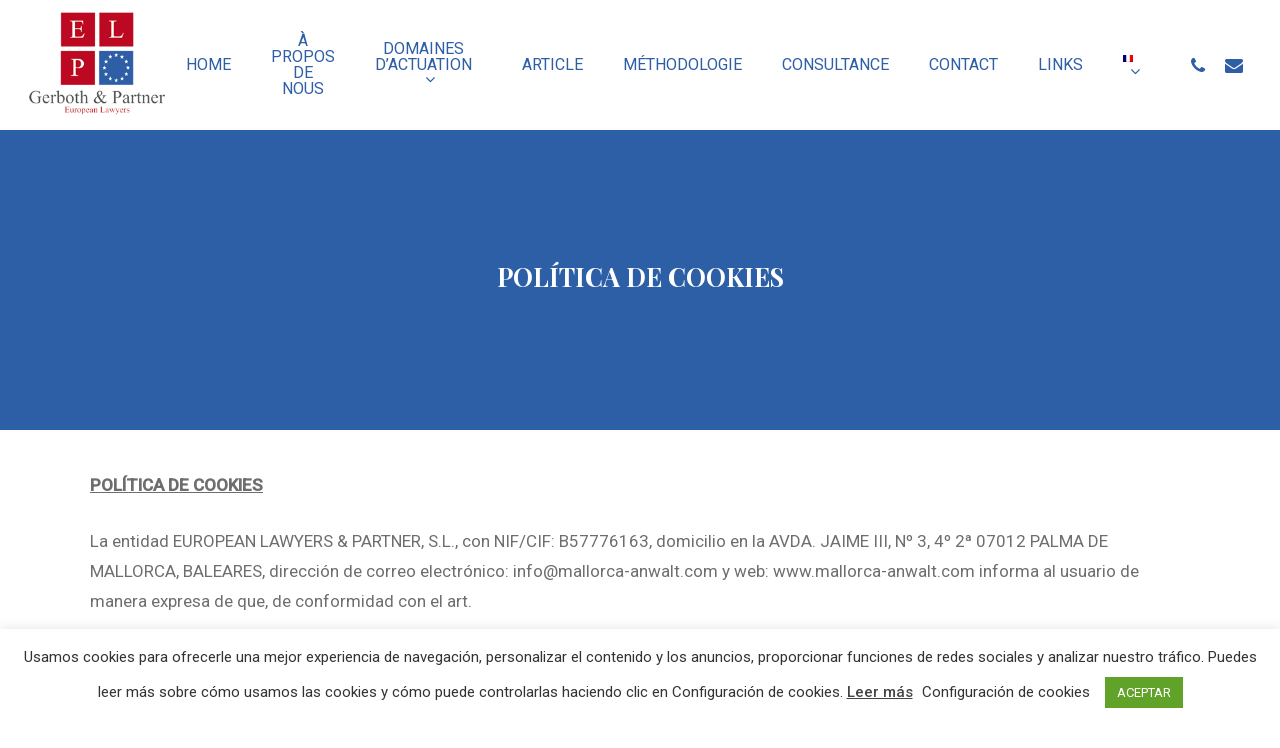

--- FILE ---
content_type: text/html; charset=UTF-8
request_url: https://mallorca-anwalt.com/fr/politica-de-cookies/
body_size: 64438
content:
<!doctype html><html lang="fr-FR" class="no-js"><head><meta charset="UTF-8"><meta name="viewport" content="width=device-width, initial-scale=1, maximum-scale=1, user-scalable=0" /><meta name='robots' content='index, follow, max-image-preview:large, max-snippet:-1, max-video-preview:-1' /><script data-cfasync="false" id="ao_optimized_gfonts_config">WebFontConfig={google:{families:["Open Sans:300,400,600,700:latin,latin-ext","Heebo:400","Roboto:400,400italic,500","Playfair Display:700,600,400","Cabin:700,400,500"] },classes:false, events:false, timeout:1500};</script><link rel="alternate" hreflang="en" href="https://mallorca-anwalt.com/en/politica-de-cookies/" /><link rel="alternate" hreflang="es" href="https://mallorca-anwalt.com/politica-de-cookies/" /><link rel="alternate" hreflang="fr" href="https://mallorca-anwalt.com/fr/politica-de-cookies/" /><link rel="alternate" hreflang="de" href="https://mallorca-anwalt.com/de/politica-de-cookies/" /><link rel="alternate" hreflang="ru" href="https://mallorca-anwalt.com/ru/politica-de-cookies/" /><link rel="alternate" hreflang="x-default" href="https://mallorca-anwalt.com/politica-de-cookies/" /><link media="all" href="https://mallorca-anwalt.com/wp-content/cache/autoptimize/css/autoptimize_bc6a1fb5646a4dd87f7c27eb3fdb05e6.css" rel="stylesheet"><title>Política de Cookies - Mallorca Anwalt</title><link rel="canonical" href="https://mallorca-anwalt.com/fr/politica-de-cookies/" /><meta property="og:locale" content="fr_FR" /><meta property="og:type" content="article" /><meta property="og:title" content="Política de Cookies - Mallorca Anwalt" /><meta property="og:description" content="POLÍTICA DE COOKIES La entidad EUROPEAN LAWYERS &amp; PARTNER, S.L., con NIF/CIF: B57776163, domicilio en la AVDA. JAIME III, Nº 3, 4º 2ª 07012 PALMA DE MALLORCA, BALEARES, dirección de..." /><meta property="og:url" content="https://mallorca-anwalt.com/fr/politica-de-cookies/" /><meta property="og:site_name" content="Mallorca Anwalt" /><meta property="article:modified_time" content="2022-03-16T12:36:51+00:00" /><meta name="twitter:card" content="summary_large_image" /><meta name="twitter:label1" content="Durée de lecture estimée" /><meta name="twitter:data1" content="7 minutes" /> <script type="application/ld+json" class="yoast-schema-graph">{"@context":"https://schema.org","@graph":[{"@type":"WebSite","@id":"https://mallorca-anwalt.com/#website","url":"https://mallorca-anwalt.com/","name":"Mallorca Anwalt","description":"Rechtsanwalt Mallorca &amp; Ibiza , Gerboth &amp; Partner","potentialAction":[{"@type":"SearchAction","target":{"@type":"EntryPoint","urlTemplate":"https://mallorca-anwalt.com/?s={search_term_string}"},"query-input":"required name=search_term_string"}],"inLanguage":"fr-FR"},{"@type":"WebPage","@id":"https://mallorca-anwalt.com/fr/politica-de-cookies/","url":"https://mallorca-anwalt.com/fr/politica-de-cookies/","name":"Política de Cookies - Mallorca Anwalt","isPartOf":{"@id":"https://mallorca-anwalt.com/#website"},"datePublished":"2020-06-26T08:53:43+00:00","dateModified":"2022-03-16T12:36:51+00:00","breadcrumb":{"@id":"https://mallorca-anwalt.com/fr/politica-de-cookies/#breadcrumb"},"inLanguage":"fr-FR","potentialAction":[{"@type":"ReadAction","target":["https://mallorca-anwalt.com/fr/politica-de-cookies/"]}]},{"@type":"BreadcrumbList","@id":"https://mallorca-anwalt.com/fr/politica-de-cookies/#breadcrumb","itemListElement":[{"@type":"ListItem","position":1,"name":"Portada","item":"https://mallorca-anwalt.com/fr/"},{"@type":"ListItem","position":2,"name":"Política de Cookies"}]}]}</script> <link rel='dns-prefetch' href='//s.w.org' /><link href='https://fonts.gstatic.com' crossorigin='anonymous' rel='preconnect' /><link href='https://ajax.googleapis.com' rel='preconnect' /><link href='https://fonts.googleapis.com' rel='preconnect' /><link rel="alternate" type="application/rss+xml" title="Mallorca Anwalt &raquo; Flux" href="https://mallorca-anwalt.com/fr/feed/" /><link rel="alternate" type="application/rss+xml" title="Mallorca Anwalt &raquo; Flux des commentaires" href="https://mallorca-anwalt.com/fr/comments/feed/" /> <script type="text/javascript">window._wpemojiSettings = {"baseUrl":"https:\/\/s.w.org\/images\/core\/emoji\/13.1.0\/72x72\/","ext":".png","svgUrl":"https:\/\/s.w.org\/images\/core\/emoji\/13.1.0\/svg\/","svgExt":".svg","source":{"concatemoji":"https:\/\/mallorca-anwalt.com\/wp-includes\/js\/wp-emoji-release.min.js?ver=5.8.12"}};
			!function(e,a,t){var n,r,o,i=a.createElement("canvas"),p=i.getContext&&i.getContext("2d");function s(e,t){var a=String.fromCharCode;p.clearRect(0,0,i.width,i.height),p.fillText(a.apply(this,e),0,0);e=i.toDataURL();return p.clearRect(0,0,i.width,i.height),p.fillText(a.apply(this,t),0,0),e===i.toDataURL()}function c(e){var t=a.createElement("script");t.src=e,t.defer=t.type="text/javascript",a.getElementsByTagName("head")[0].appendChild(t)}for(o=Array("flag","emoji"),t.supports={everything:!0,everythingExceptFlag:!0},r=0;r<o.length;r++)t.supports[o[r]]=function(e){if(!p||!p.fillText)return!1;switch(p.textBaseline="top",p.font="600 32px Arial",e){case"flag":return s([127987,65039,8205,9895,65039],[127987,65039,8203,9895,65039])?!1:!s([55356,56826,55356,56819],[55356,56826,8203,55356,56819])&&!s([55356,57332,56128,56423,56128,56418,56128,56421,56128,56430,56128,56423,56128,56447],[55356,57332,8203,56128,56423,8203,56128,56418,8203,56128,56421,8203,56128,56430,8203,56128,56423,8203,56128,56447]);case"emoji":return!s([10084,65039,8205,55357,56613],[10084,65039,8203,55357,56613])}return!1}(o[r]),t.supports.everything=t.supports.everything&&t.supports[o[r]],"flag"!==o[r]&&(t.supports.everythingExceptFlag=t.supports.everythingExceptFlag&&t.supports[o[r]]);t.supports.everythingExceptFlag=t.supports.everythingExceptFlag&&!t.supports.flag,t.DOMReady=!1,t.readyCallback=function(){t.DOMReady=!0},t.supports.everything||(n=function(){t.readyCallback()},a.addEventListener?(a.addEventListener("DOMContentLoaded",n,!1),e.addEventListener("load",n,!1)):(e.attachEvent("onload",n),a.attachEvent("onreadystatechange",function(){"complete"===a.readyState&&t.readyCallback()})),(n=t.source||{}).concatemoji?c(n.concatemoji):n.wpemoji&&n.twemoji&&(c(n.twemoji),c(n.wpemoji)))}(window,document,window._wpemojiSettings);</script> <style type="text/css">img.wp-smiley,
img.emoji {
	display: inline !important;
	border: none !important;
	box-shadow: none !important;
	height: 1em !important;
	width: 1em !important;
	margin: 0 .07em !important;
	vertical-align: -0.1em !important;
	background: none !important;
	padding: 0 !important;
}</style><style id='salient-social-inline-css' type='text/css'>.sharing-default-minimal .nectar-love.loved,
  body .nectar-social[data-color-override="override"].fixed > a:before, 
  body .nectar-social[data-color-override="override"].fixed .nectar-social-inner a,
  .sharing-default-minimal .nectar-social[data-color-override="override"] .nectar-social-inner a:hover {
    background-color: #bc0823;
  }
  .nectar-social.hover .nectar-love.loved,
  .nectar-social.hover > .nectar-love-button a:hover,
  .nectar-social[data-color-override="override"].hover > div a:hover,
  #single-below-header .nectar-social[data-color-override="override"].hover > div a:hover,
  .nectar-social[data-color-override="override"].hover .share-btn:hover,
  .sharing-default-minimal .nectar-social[data-color-override="override"] .nectar-social-inner a {
    border-color: #bc0823;
  }
  #single-below-header .nectar-social.hover .nectar-love.loved i,
  #single-below-header .nectar-social.hover[data-color-override="override"] a:hover,
  #single-below-header .nectar-social.hover[data-color-override="override"] a:hover i,
  #single-below-header .nectar-social.hover .nectar-love-button a:hover i,
  .nectar-love:hover i,
  .hover .nectar-love:hover .total_loves,
  .nectar-love.loved i,
  .nectar-social.hover .nectar-love.loved .total_loves,
  .nectar-social.hover .share-btn:hover, 
  .nectar-social[data-color-override="override"].hover .nectar-social-inner a:hover,
  .nectar-social[data-color-override="override"].hover > div:hover span,
  .sharing-default-minimal .nectar-social[data-color-override="override"] .nectar-social-inner a:not(:hover) i,
  .sharing-default-minimal .nectar-social[data-color-override="override"] .nectar-social-inner a:not(:hover) {
    color: #bc0823;
  }</style><style id='salient-wp-menu-dynamic-fallback-inline-css' type='text/css'>#header-outer .nectar-ext-menu-item .image-layer-outer,#header-outer .nectar-ext-menu-item .image-layer,#header-outer .nectar-ext-menu-item .color-overlay,#slide-out-widget-area .nectar-ext-menu-item .image-layer-outer,#slide-out-widget-area .nectar-ext-menu-item .color-overlay,#slide-out-widget-area .nectar-ext-menu-item .image-layer{position:absolute;top:0;left:0;width:100%;height:100%;overflow:hidden;}.nectar-ext-menu-item .inner-content{position:relative;z-index:10;width:100%;}.nectar-ext-menu-item .image-layer{background-size:cover;background-position:center;transition:opacity 0.25s ease 0.1s;}#header-outer nav .nectar-ext-menu-item .image-layer:not(.loaded){background-image:none!important;}#header-outer nav .nectar-ext-menu-item .image-layer{opacity:0;}#header-outer nav .nectar-ext-menu-item .image-layer.loaded{opacity:1;}.nectar-ext-menu-item span[class*="inherit-h"] + .menu-item-desc{margin-top:0.4rem;}#mobile-menu .nectar-ext-menu-item .title,#slide-out-widget-area .nectar-ext-menu-item .title,.nectar-ext-menu-item .menu-title-text,.nectar-ext-menu-item .menu-item-desc{position:relative;}.nectar-ext-menu-item .menu-item-desc{display:block;line-height:1.4em;}body #slide-out-widget-area .nectar-ext-menu-item .menu-item-desc{line-height:1.4em;}#mobile-menu .nectar-ext-menu-item .title,#slide-out-widget-area .nectar-ext-menu-item:not(.style-img-above-text) .title,.nectar-ext-menu-item:not(.style-img-above-text) .menu-title-text,.nectar-ext-menu-item:not(.style-img-above-text) .menu-item-desc,.nectar-ext-menu-item:not(.style-img-above-text) i:before{color:#fff;}#mobile-menu .nectar-ext-menu-item.style-img-above-text .title{color:inherit;}.sf-menu li ul li a .nectar-ext-menu-item .menu-title-text:after{display:none;}.menu-item .widget-area-active[data-margin="default"] > div:not(:last-child){margin-bottom:20px;}.nectar-ext-menu-item .color-overlay{transition:opacity 0.5s cubic-bezier(.15,.75,.5,1);}.nectar-ext-menu-item:hover .hover-zoom-in-slow .image-layer{transform:scale(1.15);transition:transform 4s cubic-bezier(0.1,0.2,.7,1);}.nectar-ext-menu-item:hover .hover-zoom-in-slow .color-overlay{transition:opacity 1.5s cubic-bezier(.15,.75,.5,1);}.nectar-ext-menu-item .hover-zoom-in-slow .image-layer{transition:transform 0.5s cubic-bezier(.15,.75,.5,1);}.nectar-ext-menu-item .hover-zoom-in-slow .color-overlay{transition:opacity 0.5s cubic-bezier(.15,.75,.5,1);}.nectar-ext-menu-item:hover .hover-zoom-in .image-layer{transform:scale(1.12);}.nectar-ext-menu-item .hover-zoom-in .image-layer{transition:transform 0.5s cubic-bezier(.15,.75,.5,1);}.nectar-ext-menu-item{display:flex;text-align:left;}#slide-out-widget-area .nectar-ext-menu-item .title,#slide-out-widget-area .nectar-ext-menu-item .menu-item-desc,#slide-out-widget-area .nectar-ext-menu-item .menu-title-text,#mobile-menu .nectar-ext-menu-item .title,#mobile-menu .nectar-ext-menu-item .menu-item-desc,#mobile-menu .nectar-ext-menu-item .menu-title-text{color:inherit!important;}#slide-out-widget-area .nectar-ext-menu-item,#mobile-menu .nectar-ext-menu-item{display:block;}#slide-out-widget-area.fullscreen-alt .nectar-ext-menu-item,#slide-out-widget-area.fullscreen .nectar-ext-menu-item{text-align:center;}#header-outer .nectar-ext-menu-item.style-img-above-text .image-layer-outer,#slide-out-widget-area .nectar-ext-menu-item.style-img-above-text .image-layer-outer{position:relative;}#header-outer .nectar-ext-menu-item.style-img-above-text,#slide-out-widget-area .nectar-ext-menu-item.style-img-above-text{flex-direction:column;}</style><style id='dynamic-css-inline-css' type='text/css'>#page-header-bg h1,#page-header-bg .subheader,.nectar-box-roll .overlaid-content h1,.nectar-box-roll .overlaid-content .subheader,#page-header-bg #portfolio-nav a i,body .section-title #portfolio-nav a:hover i,.page-header-no-bg h1,.page-header-no-bg span,#page-header-bg #portfolio-nav a i,#page-header-bg span,#page-header-bg #single-below-header a:hover,#page-header-bg #single-below-header a:focus,#page-header-bg.fullscreen-header .author-section a{color:#ffffff!important;}body #page-header-bg .pinterest-share i,body #page-header-bg .facebook-share i,body #page-header-bg .linkedin-share i,body #page-header-bg .twitter-share i,body #page-header-bg .google-plus-share i,body #page-header-bg .icon-salient-heart,body #page-header-bg .icon-salient-heart-2{color:#ffffff;}#page-header-bg[data-post-hs="default_minimal"] .inner-wrap > a:not(:hover){color:#ffffff;border-color:rgba(255,255,255,0.4);}.single #page-header-bg #single-below-header > span{border-color:rgba(255,255,255,0.4);}body .section-title #portfolio-nav a:hover i{opacity:0.75;}.single #page-header-bg .blog-title #single-meta .nectar-social.hover > div a,.single #page-header-bg .blog-title #single-meta > div a,.single #page-header-bg .blog-title #single-meta ul .n-shortcode a,#page-header-bg .blog-title #single-meta .nectar-social.hover .share-btn{border-color:rgba(255,255,255,0.4);}.single #page-header-bg .blog-title #single-meta .nectar-social.hover > div a:hover,#page-header-bg .blog-title #single-meta .nectar-social.hover .share-btn:hover,.single #page-header-bg .blog-title #single-meta div > a:hover,.single #page-header-bg .blog-title #single-meta ul .n-shortcode a:hover,.single #page-header-bg .blog-title #single-meta ul li:not(.meta-share-count):hover > a{border-color:rgba(255,255,255,1);}.single #page-header-bg #single-meta div span,.single #page-header-bg #single-meta > div a,.single #page-header-bg #single-meta > div i{color:#ffffff!important;}.single #page-header-bg #single-meta ul .meta-share-count .nectar-social a i{color:rgba(255,255,255,0.7)!important;}.single #page-header-bg #single-meta ul .meta-share-count .nectar-social a:hover i{color:rgba(255,255,255,1)!important;}@media only screen and (min-width:1000px){body #ajax-content-wrap.no-scroll{min-height:calc(100vh - 130px);height:calc(100vh - 130px)!important;}}@media only screen and (min-width:1000px){#page-header-wrap.fullscreen-header,#page-header-wrap.fullscreen-header #page-header-bg,html:not(.nectar-box-roll-loaded) .nectar-box-roll > #page-header-bg.fullscreen-header,.nectar_fullscreen_zoom_recent_projects,#nectar_fullscreen_rows:not(.afterLoaded) > div{height:calc(100vh - 129px);}.wpb_row.vc_row-o-full-height.top-level,.wpb_row.vc_row-o-full-height.top-level > .col.span_12{min-height:calc(100vh - 129px);}html:not(.nectar-box-roll-loaded) .nectar-box-roll > #page-header-bg.fullscreen-header{top:130px;}.nectar-slider-wrap[data-fullscreen="true"]:not(.loaded),.nectar-slider-wrap[data-fullscreen="true"]:not(.loaded) .swiper-container{height:calc(100vh - 128px)!important;}.admin-bar .nectar-slider-wrap[data-fullscreen="true"]:not(.loaded),.admin-bar .nectar-slider-wrap[data-fullscreen="true"]:not(.loaded) .swiper-container{height:calc(100vh - 128px - 32px)!important;}}.screen-reader-text,.nectar-skip-to-content:not(:focus){border:0;clip:rect(1px,1px,1px,1px);clip-path:inset(50%);height:1px;margin:-1px;overflow:hidden;padding:0;position:absolute!important;width:1px;word-wrap:normal!important;}
.col.span_12.testimonial_slider.disable-height-animation {
    margin: 0;
}
.work-info-bg
{display:none !important
}</style> <script type='text/javascript' src='https://mallorca-anwalt.com/wp-includes/js/jquery/jquery.min.js?ver=3.6.0' id='jquery-core-js'></script> <script type='text/javascript' id='cookie-law-info-js-extra'>var Cli_Data = {"nn_cookie_ids":[],"cookielist":[],"non_necessary_cookies":[],"ccpaEnabled":"","ccpaRegionBased":"","ccpaBarEnabled":"","strictlyEnabled":["necessary","obligatoire"],"ccpaType":"gdpr","js_blocking":"1","custom_integration":"","triggerDomRefresh":"","secure_cookies":""};
var cli_cookiebar_settings = {"animate_speed_hide":"500","animate_speed_show":"500","background":"#FFF","border":"#b1a6a6c2","border_on":"","button_1_button_colour":"#61a229","button_1_button_hover":"#4e8221","button_1_link_colour":"#fff","button_1_as_button":"1","button_1_new_win":"","button_2_button_colour":"#333","button_2_button_hover":"#292929","button_2_link_colour":"#444","button_2_as_button":"","button_2_hidebar":"","button_3_button_colour":"#3566bb","button_3_button_hover":"#2a5296","button_3_link_colour":"#fff","button_3_as_button":"1","button_3_new_win":"","button_4_button_colour":"#000","button_4_button_hover":"#000000","button_4_link_colour":"#333333","button_4_as_button":"","button_7_button_colour":"#61a229","button_7_button_hover":"#4e8221","button_7_link_colour":"#fff","button_7_as_button":"1","button_7_new_win":"","font_family":"inherit","header_fix":"","notify_animate_hide":"1","notify_animate_show":"","notify_div_id":"#cookie-law-info-bar","notify_position_horizontal":"right","notify_position_vertical":"bottom","scroll_close":"","scroll_close_reload":"","accept_close_reload":"","reject_close_reload":"","showagain_tab":"","showagain_background":"#fff","showagain_border":"#000","showagain_div_id":"#cookie-law-info-again","showagain_x_position":"100px","text":"#333333","show_once_yn":"","show_once":"10000","logging_on":"","as_popup":"","popup_overlay":"1","bar_heading_text":"","cookie_bar_as":"banner","popup_showagain_position":"bottom-right","widget_position":"left"};
var log_object = {"ajax_url":"https:\/\/mallorca-anwalt.com\/wp-admin\/admin-ajax.php"};</script> <link rel="https://api.w.org/" href="https://mallorca-anwalt.com/fr/wp-json/" /><link rel="alternate" type="application/json" href="https://mallorca-anwalt.com/fr/wp-json/wp/v2/pages/971" /><link rel="EditURI" type="application/rsd+xml" title="RSD" href="https://mallorca-anwalt.com/xmlrpc.php?rsd" /><link rel="wlwmanifest" type="application/wlwmanifest+xml" href="https://mallorca-anwalt.com/wp-includes/wlwmanifest.xml" /><meta name="generator" content="WordPress 5.8.12" /><link rel='shortlink' href='https://mallorca-anwalt.com/fr/?p=971' /><link rel="alternate" type="application/json+oembed" href="https://mallorca-anwalt.com/fr/wp-json/oembed/1.0/embed?url=https%3A%2F%2Fmallorca-anwalt.com%2Ffr%2Fpolitica-de-cookies%2F" /><link rel="alternate" type="text/xml+oembed" href="https://mallorca-anwalt.com/fr/wp-json/oembed/1.0/embed?url=https%3A%2F%2Fmallorca-anwalt.com%2Ffr%2Fpolitica-de-cookies%2F&#038;format=xml" /><meta name="generator" content="WPML ver:4.5.1 stt:1,4,3,45,2;" /> <script type="text/javascript">var root = document.getElementsByTagName( "html" )[0]; root.setAttribute( "class", "js" );</script><meta name="generator" content="Powered by WPBakery Page Builder - drag and drop page builder for WordPress."/><link rel="icon" href="https://mallorca-anwalt.com/wp-content/uploads/2021/11/cropped-fav-32x32.png" sizes="32x32" /><link rel="icon" href="https://mallorca-anwalt.com/wp-content/uploads/2021/11/cropped-fav-192x192.png" sizes="192x192" /><link rel="apple-touch-icon" href="https://mallorca-anwalt.com/wp-content/uploads/2021/11/cropped-fav-180x180.png" /><meta name="msapplication-TileImage" content="https://mallorca-anwalt.com/wp-content/uploads/2021/11/cropped-fav-270x270.png" /> <noscript><style>.wpb_animate_when_almost_visible { opacity: 1; }</style></noscript><script data-cfasync="false" id="ao_optimized_gfonts_webfontloader">(function() {var wf = document.createElement('script');wf.src='https://ajax.googleapis.com/ajax/libs/webfont/1/webfont.js';wf.type='text/javascript';wf.async='true';var s=document.getElementsByTagName('script')[0];s.parentNode.insertBefore(wf, s);})();</script></head><body data-rsssl=1 class="page-template-default page page-id-971 material wpb-js-composer js-comp-ver-6.7 vc_responsive" data-footer-reveal="false" data-footer-reveal-shadow="none" data-header-format="centered-menu" data-body-border="off" data-boxed-style="" data-header-breakpoint="1200" data-dropdown-style="minimal" data-cae="easeOutExpo" data-cad="1350" data-megamenu-width="contained" data-aie="fade-in" data-ls="fancybox" data-apte="standard" data-hhun="0" data-fancy-form-rcs="1" data-form-style="default" data-form-submit="regular" data-is="minimal" data-button-style="slightly_rounded" data-user-account-button="false" data-flex-cols="true" data-col-gap="40px" data-header-inherit-rc="false" data-header-search="false" data-animated-anchors="true" data-ajax-transitions="false" data-full-width-header="true" data-slide-out-widget-area="true" data-slide-out-widget-area-style="slide-out-from-right-hover" data-user-set-ocm="off" data-loading-animation="none" data-bg-header="false" data-responsive="1" data-ext-responsive="true" data-ext-padding="90" data-header-resize="1" data-header-color="custom" data-transparent-header="false" data-cart="false" data-remove-m-parallax="" data-remove-m-video-bgs="1" data-m-animate="1" data-force-header-trans-color="light" data-smooth-scrolling="0" data-permanent-transparent="false" > <script type="text/javascript">(function(window, document) {

		 if(navigator.userAgent.match(/(Android|iPod|iPhone|iPad|BlackBerry|IEMobile|Opera Mini)/)) {
			 document.body.className += " using-mobile-browser ";
		 }

		 if( !("ontouchstart" in window) ) {

			 var body = document.querySelector("body");
			 var winW = window.innerWidth;
			 var bodyW = body.clientWidth;

			 if (winW > bodyW + 4) {
				 body.setAttribute("style", "--scroll-bar-w: " + (winW - bodyW - 4) + "px");
			 } else {
				 body.setAttribute("style", "--scroll-bar-w: 0px");
			 }
		 }

	 })(window, document);</script><a href="#ajax-content-wrap" class="nectar-skip-to-content">Skip to main content</a><div class="ocm-effect-wrap"><div class="ocm-effect-wrap-inner"><div id="header-space"  data-header-mobile-fixed='1'></div><div id="header-outer" data-has-menu="true" data-has-buttons="no" data-header-button_style="shadow_hover_scale" data-using-pr-menu="false" data-mobile-fixed="1" data-ptnm="false" data-lhe="animated_underline" data-user-set-bg="#ffffff" data-format="centered-menu" data-permanent-transparent="false" data-megamenu-rt="0" data-remove-fixed="0" data-header-resize="1" data-cart="false" data-transparency-option="0" data-box-shadow="large" data-shrink-num="25" data-using-secondary="0" data-using-logo="1" data-logo-height="110" data-m-logo-height="65" data-padding="10" data-full-width="true" data-condense="false" ><div id="search-outer" class="nectar"><div id="search"><div class="container"><div id="search-box"><div class="inner-wrap"><div class="col span_12"><form role="search" action="https://mallorca-anwalt.com/fr/" method="GET"> <input type="text" name="s" id="s" value="" aria-label="Search" placeholder="Search" /> <span>Hit enter to search or ESC to close</span></form></div></div></div><div id="close"><a href="#"><span class="screen-reader-text">Close Search</span> <span class="close-wrap"> <span class="close-line close-line1"></span> <span class="close-line close-line2"></span> </span> </a></div></div></div></div><header id="top"><div class="container"><div class="row"><div class="col span_3"> <a id="logo" href="https://mallorca-anwalt.com/fr/" data-supplied-ml-starting-dark="false" data-supplied-ml-starting="false" data-supplied-ml="false" > <img class="stnd skip-lazy dark-version" width="215" height="172" alt="Mallorca Anwalt" src="https://mallorca-anwalt.com/wp-content/uploads/2021/11/logo.png"  /> </a></div><div class="col span_9 col_last"><div class="slide-out-widget-area-toggle mobile-icon slide-out-from-right-hover" data-custom-color="true" data-icon-animation="simple-transform"><div> <a href="#sidewidgetarea" aria-label="Navigation Menu" aria-expanded="false" class="closed"> <span class="screen-reader-text">Menu</span><span aria-hidden="true"> <i class="lines-button x2"> <i class="lines"></i> </i> </span> </a></div></div><nav><ul class="sf-menu"><li id="menu-item-1197" class="menu-item menu-item-type-post_type menu-item-object-page menu-item-home nectar-regular-menu-item menu-item-1197"><a href="https://mallorca-anwalt.com/fr/"><span class="menu-title-text">HOME</span></a></li><li id="menu-item-1198" class="menu-item menu-item-type-post_type menu-item-object-page nectar-regular-menu-item menu-item-1198"><a href="https://mallorca-anwalt.com/fr/mn-quienes-somos/"><span class="menu-title-text">À PROPOS DE NOUS</span></a></li><li id="menu-item-1199" class="menu-item menu-item-type-post_type menu-item-object-page menu-item-has-children nectar-regular-menu-item sf-with-ul menu-item-1199"><a href="https://mallorca-anwalt.com/fr/mn-areas-actuacion/"><span class="menu-title-text">DOMAINES D’ACTUATION</span><span class="sf-sub-indicator"><i class="fa fa-angle-down icon-in-menu" aria-hidden="true"></i></span></a><ul class="sub-menu"><li id="menu-item-1200" class="menu-item menu-item-type-post_type menu-item-object-page nectar-regular-menu-item menu-item-1200"><a href="https://mallorca-anwalt.com/fr/droit-de-la-propriete/"><span class="menu-title-text">Droit de la propriété</span></a></li><li id="menu-item-1201" class="menu-item menu-item-type-post_type menu-item-object-page nectar-regular-menu-item menu-item-1201"><a href="https://mallorca-anwalt.com/fr/heritage/"><span class="menu-title-text">Héritage</span></a></li><li id="menu-item-1202" class="menu-item menu-item-type-post_type menu-item-object-page nectar-regular-menu-item menu-item-1202"><a href="https://mallorca-anwalt.com/fr/droit-des-affaires-et-les-taxes/"><span class="menu-title-text">Droit des affaires et les taxes</span></a></li><li id="menu-item-1203" class="menu-item menu-item-type-post_type menu-item-object-page nectar-regular-menu-item menu-item-1203"><a href="https://mallorca-anwalt.com/fr/droit-fiscal/"><span class="menu-title-text">Droit Fiscal</span></a></li><li id="menu-item-1204" class="menu-item menu-item-type-post_type menu-item-object-page nectar-regular-menu-item menu-item-1204"><a href="https://mallorca-anwalt.com/fr/creation-et-gestion-dentreprises/"><span class="menu-title-text">Création et gestion d’entreprises</span></a></li><li id="menu-item-1205" class="menu-item menu-item-type-post_type menu-item-object-page nectar-regular-menu-item menu-item-1205"><a href="https://mallorca-anwalt.com/fr/location-appartements/"><span class="menu-title-text">Location appartements</span></a></li><li id="menu-item-1206" class="menu-item menu-item-type-post_type menu-item-object-page nectar-regular-menu-item menu-item-1206"><a href="https://mallorca-anwalt.com/fr/droit-de-la-construction/"><span class="menu-title-text">Droit de la construction</span></a></li><li id="menu-item-1207" class="menu-item menu-item-type-post_type menu-item-object-page nectar-regular-menu-item menu-item-1207"><a href="https://mallorca-anwalt.com/fr/droit-administratif/"><span class="menu-title-text">Droit administratif</span></a></li><li id="menu-item-1208" class="menu-item menu-item-type-post_type menu-item-object-page nectar-regular-menu-item menu-item-1208"><a href="https://mallorca-anwalt.com/fr/droit-solaire/"><span class="menu-title-text">Droit Solaire</span></a></li></ul></li><li id="menu-item-1247" class="menu-item menu-item-type-post_type menu-item-object-page nectar-regular-menu-item menu-item-1247"><a href="https://mallorca-anwalt.com/fr/commentaires/"><span class="menu-title-text">ARTICLE</span></a></li><li id="menu-item-1245" class="menu-item menu-item-type-post_type menu-item-object-page nectar-regular-menu-item menu-item-1245"><a href="https://mallorca-anwalt.com/fr/mn-metodologia/"><span class="menu-title-text">MÉTHODOLOGIE</span></a></li><li id="menu-item-1246" class="menu-item menu-item-type-post_type menu-item-object-page nectar-regular-menu-item menu-item-1246"><a href="https://mallorca-anwalt.com/fr/mn-consultoria/"><span class="menu-title-text">CONSULTANCE</span></a></li><li id="menu-item-1248" class="menu-item menu-item-type-post_type menu-item-object-page nectar-regular-menu-item menu-item-1248"><a href="https://mallorca-anwalt.com/fr/mn-contacto/"><span class="menu-title-text">CONTACT</span></a></li><li id="menu-item-1308" class="menu-item menu-item-type-post_type menu-item-object-page nectar-regular-menu-item menu-item-1308"><a href="https://mallorca-anwalt.com/fr/links/"><span class="menu-title-text">LINKS</span></a></li><li id="menu-item-wpml-ls-20-fr" class="menu-item wpml-ls-slot-20 wpml-ls-item wpml-ls-item-fr wpml-ls-current-language wpml-ls-menu-item menu-item-type-wpml_ls_menu_item menu-item-object-wpml_ls_menu_item menu-item-has-children nectar-regular-menu-item sf-with-ul menu-item-wpml-ls-20-fr"><a href="https://mallorca-anwalt.com/fr/politica-de-cookies/"><span class="menu-title-text"> <img
 class="wpml-ls-flag"
 src="https://mallorca-anwalt.com/wp-content/plugins/sitepress-multilingual-cms/res/flags/fr.png"
 alt="Français" 
 /></span><span class="sf-sub-indicator"><i class="fa fa-angle-down icon-in-menu" aria-hidden="true"></i></span></a><ul class="sub-menu"><li id="menu-item-wpml-ls-20-en" class="menu-item wpml-ls-slot-20 wpml-ls-item wpml-ls-item-en wpml-ls-menu-item wpml-ls-first-item menu-item-type-wpml_ls_menu_item menu-item-object-wpml_ls_menu_item nectar-regular-menu-item menu-item-wpml-ls-20-en"><a href="https://mallorca-anwalt.com/en/politica-de-cookies/"><span class="menu-title-text"> <img
 class="wpml-ls-flag"
 src="https://mallorca-anwalt.com/wp-content/plugins/sitepress-multilingual-cms/res/flags/en.png"
 alt="Anglais" 
 /></span></a></li><li id="menu-item-wpml-ls-20-es" class="menu-item wpml-ls-slot-20 wpml-ls-item wpml-ls-item-es wpml-ls-menu-item menu-item-type-wpml_ls_menu_item menu-item-object-wpml_ls_menu_item nectar-regular-menu-item menu-item-wpml-ls-20-es"><a href="https://mallorca-anwalt.com/politica-de-cookies/"><span class="menu-title-text"> <img
 class="wpml-ls-flag"
 src="https://mallorca-anwalt.com/wp-content/plugins/sitepress-multilingual-cms/res/flags/es.png"
 alt="Espagnol" 
 /></span></a></li><li id="menu-item-wpml-ls-20-de" class="menu-item wpml-ls-slot-20 wpml-ls-item wpml-ls-item-de wpml-ls-menu-item menu-item-type-wpml_ls_menu_item menu-item-object-wpml_ls_menu_item nectar-regular-menu-item menu-item-wpml-ls-20-de"><a href="https://mallorca-anwalt.com/de/politica-de-cookies/"><span class="menu-title-text"> <img
 class="wpml-ls-flag"
 src="https://mallorca-anwalt.com/wp-content/plugins/sitepress-multilingual-cms/res/flags/de.png"
 alt="Allemand" 
 /></span></a></li><li id="menu-item-wpml-ls-20-ru" class="menu-item wpml-ls-slot-20 wpml-ls-item wpml-ls-item-ru wpml-ls-menu-item wpml-ls-last-item menu-item-type-wpml_ls_menu_item menu-item-object-wpml_ls_menu_item nectar-regular-menu-item menu-item-wpml-ls-20-ru"><a href="https://mallorca-anwalt.com/ru/politica-de-cookies/"><span class="menu-title-text"> <img
 class="wpml-ls-flag"
 src="https://mallorca-anwalt.com/wp-content/plugins/sitepress-multilingual-cms/res/flags/ru.png"
 alt="Russe" 
 /></span></a></li></ul></li></ul><ul class="buttons sf-menu" data-user-set-ocm="off"><li id="social-in-menu" class="button_social_group"><a  href="tel:0034971722494"><span class="screen-reader-text">phone</span><i class="fa fa-phone" aria-hidden="true"></i> </a><a  href="mailto:info@gerboth-partner.com"><span class="screen-reader-text">email</span><i class="fa fa-envelope" aria-hidden="true"></i> </a></li></ul></nav><div class="logo-spacing" data-using-image="true"><img class="hidden-logo" alt="Mallorca Anwalt" width="215" height="172" src="https://mallorca-anwalt.com/wp-content/uploads/2021/11/logo.png" /></div></div></div></div></header></div><div id="ajax-content-wrap"><div id="page-header-wrap" data-animate-in-effect="fade-in" data-midnight="light" class="" style="height: 300px;"><div id="page-header-bg" class="not-loaded " data-padding-amt="low" data-animate-in-effect="fade-in" data-midnight="light" data-text-effect="none" data-bg-pos="center" data-alignment="center" data-alignment-v="middle" data-parallax="0" data-height="300"  style="background-color: #2d5fa7; height:300px;"><div class="container"><div class="row"><div class="col span_6 "><div class="inner-wrap"><h1>Política de Cookies</h1> <span class="subheader"></span></div></div></div></div></div></div><div class="container-wrap"><div class="container main-content"><div class="row"><p><strong><u>POLÍTICA DE COOKIES</u></strong></p><p>La entidad EUROPEAN LAWYERS &amp; PARTNER, S.L., con NIF/CIF: B57776163, domicilio en la AVDA. JAIME III, Nº 3, 4º 2ª 07012 PALMA DE MALLORCA, BALEARES, dirección de correo electrónico: info@mallorca-anwalt.com y web: www.mallorca-anwalt.com informa al usuario de manera expresa de que, de conformidad con el art.</p><p>22.2 de la Ley 34/2002, de 11 de julio, de servicios de la sociedad de la información y de comercio electrónico (LSSI), esta web utiliza cookies con el objetivo de prestar un mejor servicio y proporcionarle una mejor experiencia de navegación.</p><p>En la presente Política de Cookies encontrará la descripción y finalidad de cada una de las cookies utilizadas, así como su nombre, el servidor de envío, su caducidad e información de cómo verificar si existe transferencia internacional de datos.</p><p>Queremos informarle de manera clara y precisa sobre las cookies que utilizamos, detallando a continuación: qué es una cookie, para qué sirve, qué tipos de cookies utilizamos, cuál es su finalidad y cómo puede configurarlas o deshabilitarlas si así lo desea.</p><p>¿Qué es una &lsquo;cookie&rsquo;?</p><p>Una &lsquo;cookie&rsquo; es un fichero que se descarga en los sitios web y que determinadas páginas web envían al navegador, y que se almacenan en el terminal del usuario, el cual puede ser un ordenador personal, un teléfono móvil, una tableta, etc. Estos archivos permiten que el sitio web recuerde información sobre su visita, como el idioma y las opciones preferidas, lo que le permite recuperar información sobre la navegación que se efectúa desde su equipo. De esta manera se pretende facilitar su próxima visita y hacer que el sitio, al personalizar su contenido, resulte más útil.</p><p>&nbsp;</p><p>¿Cómo se utilizan las &lsquo;cookies&rsquo;?</p><p>Al navegar por esta página web, el usuario está aceptando que se puedan instalar &lsquo;cookies&rsquo; en su terminal, las cuales nos permiten conocer la siguiente información:</p><p>Reconocerle como usuario.</p><p>Obtener información sobre tus hábitos de navegación.</p><p>Personalizar la forma en que se muestra el contenido.</p><p>Información estadística del uso de la web.</p><ul><li>El login del usuario para mantener la sesión activa en la web.</li><li>El formato de la web preferente en el acceso desde dispositivos móviles.</li><li>Las últimas búsquedas realizadas en los servicios de la web y datos de personalización de estos servicios.</li><li>Información sobre los anuncios que se muestran al usuario.</li><li>Información de las encuestas en las que ha participado el usuario.</li><li>Datos de la conexión con las redes sociales para los usuarios que acceden con su usuario de Facebook o Twitter.</li></ul><p>&nbsp;</p><p>A continuación, podrá encontrar una clasificación de las cookies que existen y pueden llegar a ser utilizadas en nuestra web, teniendo en cuenta que una misma cookie puede estar incluida en más de una categoría.</p><p>Tipos de Cookies:</p><p>A.-Tipos de cookies según el plazo de tiempo que permanecen activadas. Según el plazo de tiempo que permanecen activadas en el equipo terminal, esta web puede utilizar tanto &lsquo;cookies&rsquo; temporales de sesión como &lsquo;cookies&rsquo; permanentes.</p><p>1.- &lsquo;Cookies&rsquo; de sesión: las &lsquo;cookies&rsquo; de sesión almacenan datos únicamente mientras el usuario accede a la web. Se suelen emplear para almacenar información que sólo interesa conservar para la prestación del servicio solicitado por el usuario en una sola ocasión  y desaparecen al terminar la sesión.</p><p>2.- &lsquo;Cookies&rsquo; persistentes/permanentes: las &lsquo;cookies&rsquo; persistentes/permanentes almacenan los datos en el terminal para que sean accedidos y utilizados en más de una sesión. Los datos que siguen almacenados en el terminal pueden ser accedidos y tratados durante un periodo definido por el responsable de la cookie, y que puede ir de unos minutos a varios años.</p><p>B.-Tipos de cookies según su finalidad. Según la finalidad para la que se traten los datos obtenidos a través de las &lsquo;cookies&rsquo;, la web puede utilizar:</p><p>1.&rsquo;Cookies&rsquo; estrictamente necesarias: las cookies estrictamente necesarias son absolutamente esenciales para que el sitio web funcione correctamente. Esta categoría solo incluye cookies que garantizan funcionalidades básicas y características de seguridad del sitio web. Estas cookies no almacenan ninguna información personal. 2.-&lsquo;Cookies&rsquo; técnicas: son aquellas que permiten al usuario la navegación a través de una página web, plataforma o aplicación, y la utilización de las diferentes opciones o servicios que en ella existan como, por ejemplo, controlar el tráfico y la comunicación de datos, identificar la sesión, acceder a partes de acceso restringido, recordar los elementos que integran un pedido, realizar el proceso de compra de un pedido, realizar la solicitud de inscripción o participación en un evento, utilizar elementos de seguridad durante la navegación, almacenar contenidos para la difusión de videos o sonido o compartir contenidos a través de redes sociales.</p><p>3.-&lsquo;Cookies&rsquo; de personalización: son aquellas que permiten al usuario acceder al servicio con algunas características de carácter general predefinidas en función de una serie de criterios en el terminal del usuario como, por ejemplo, serían el idioma, el tipo de navegador a través del cual accede al servicio, la configuración regional desde donde accede al servicio, la geolocalización del terminal y la configuración regional desde donde se accede al servicio.</p><p>4.-&lsquo;Cookies&rsquo; analíticas: son aquellas que, tratadas por nosotros o por terceros, nos permiten cuantificar el número de usuarios, y así realizar la medición y análisis estadístico de la utilización que hacen los usuarios del servicio ofertado. Para ello se analiza su navegación en nuestra página web con el fin de mejorar la oferta de productos o servicios disponibles.</p><ol start="5"><li>&lsquo;Cookies&rsquo; de publicidad comportamental: son aquellas que permiten la gestión, de la forma más eficaz posible, de los espacios publicitarios que, en su caso, el editor haya incluido en una página web, aplicación o plataforma desde la que presta el servicio solicitado. Estas cookies almacenan información del comportamiento de los usuarios obtenida a través de la observación continuada de sus hábitos de navegación, lo que permite desarrollar un perfil específico para mostrar publicidad en función del mismo.</li></ol><p>C.-Tipos de cookies según la entidad que las gestione. Según quién sea la entidad que gestione el equipo o dominio desde donde se envían las cookies y trate los datos que se obtengan, podemos distinguir:</p><p>1.- &lsquo;Cookies&rsquo; propias: son aquellas que se envían al equipo terminal del usuario desde un equipo o dominio gestionado por el propio editor, y desde el que se presta el servicio solicitado por el usuario.</p><p>2.- &lsquo;Cookies&rsquo;de terceros: son aquellas que se envían al equipo terminal del usuario desde un equipo o dominio que no es gestionado por el editor, sino por otra entidad que trata los datos obtenidos través de las cookies. En algunas páginas web se pueden instalar &lsquo;cookies&rsquo; de terceros que permiten gestionar y mejorar los servicios ofrecidos. Por ejemplo, servicios estadísticos de Google Analytics y Comscore.</p><p>Al navegar o utilizar nuestros servicios, el usuario acepta de manera expresa el uso que hacemos de las &lsquo;cookies&rsquo;. Sin embargo, el usuario tiene la opción de impedir la generación de &lsquo;cookies&rsquo; y la eliminación de las mismas mediante la selección de la correspondiente opción en su navegador. En caso de bloquear el uso de &lsquo;cookies&rsquo; en su navegador, es posible que algunos servicios o funcionalidades de la página web no estén disponibles.</p><p>La Entidad utiliza en este sitio web las siguientes cookies para las finalidades que a continuación se exponen:</p><p>&nbsp;</p><p><strong>COOKIES PROPIAS</strong></p><table width="100%"><tbody><tr><td width="23%"><strong>CookieID</strong><br /> (ID de la cookie y como aparece en la caché del navegador)</td><td width="13%"><strong>Tipo</strong><br /> (Propia o de terceros)</td><td width="20%"><strong>Expiración/Duración</strong><br /> (Fecha de caducidad/Duración  de la cookie una vez instalada)</td><td width="20%"><strong>Dominio</strong><br /> (Con qué dominio se asocia la cookie)</td><td width="22%"><strong>Descripción</strong><br /> (Funcionamiento y finalidad de la cookie)</td></tr><tr><td width="23%">CookieLawInfoConsent</td><td width="13%">Propias</td><td width="20%">Persistente.</p><p>Caducidad/Duración: 1 año</td><td width="20%">mallorca-anwalt.com</td><td width="22%">ESTRICTAMENTE NECESARIA.</td></tr><tr><td width="23%">cookielawinfo-checkbox-others</td><td width="13%">Propias</td><td width="20%">Persistente.</p><p>Caducidad/Duración: 1 año</td><td width="20%">mallorca-anwalt.com</td><td width="22%">ESTRICTAMENTE NECESARIA.</td></tr><tr><td width="23%">cookielawinfo-checkbox-advertisement</td><td width="13%">Propias</td><td width="20%">Persistente.</p><p>Caducidad/Duración: 1 año</td><td width="20%">mallorca-anwalt.com</td><td width="22%">ESTRICTAMENTE NECESARIA.</td></tr><tr><td width="23%">cookielawinfo-checkbox-analytics</td><td width="13%">Propias</td><td width="20%">Persistente.</p><p>Caducidad/Duración: 1 año</td><td width="20%">mallorca-anwalt.com</td><td width="22%">ESTRICTAMENTE NECESARIA.</td></tr><tr><td width="23%">viewed_cookie_policy</td><td width="13%">Propias</td><td width="20%">Persistente.</p><p>Caducidad/Duración: 1 año</td><td width="20%">mallorca-anwalt.com</td><td width="22%">ESTRICTAMENTE NECESARIA.</td></tr><tr><td width="23%">cookielawinfo-checkbox-necessary</td><td width="13%">Propias</td><td width="20%">Persistente.</p><p>Caducidad/Duración: 1 año</td><td width="20%">mallorca-anwalt.com</td><td width="22%">ESTRICTAMENTE NECESARIA.</td></tr><tr><td width="23%">cookielawinfo-checkbox-functional</td><td width="13%">Propias</td><td width="20%">Persistente.</p><p>Caducidad/Duración: 1 año</td><td width="20%">mallorca-anwalt.com</td><td width="22%">ESTRICTAMENTE NECESARIA.</td></tr><tr><td width="23%">cookielawinfo-checkbox-performance</td><td width="13%">Propias</td><td width="20%">Persistente.</p><p>Caducidad/Duración: 1 año</td><td width="20%">mallorca-anwalt.com</td><td width="22%">ESTRICTAMENTE NECESARIA.</td></tr></tbody></table><p><strong> </strong></p><p>&nbsp;</p><p>Las cookies no contienen información que permita por sí sola identificar a un usuario concreto. Respecto a nosotros, la información obtenida solo podrá ser asociada a un usuario concreto en caso de que dicho usuario esté identificado en la web. De ser así, dichos datos serán tratados de conformidad la política de privacidad de la web, cumpliendo en todo momento con las exigencias de la normativa vigente en materia de protección de datos de carácter personal. En cualquier momento los usuarios afectados podrán ejercitar su derecho a acceder, rectificar y suprimir los datos, así como otros derechos como se explica en la citada política de privacidad. Para más información debe acceder a nuestra Política de protección de datos.</p><p>Las cookies serán utilizadas única y exclusivamente durante el tiempo necesario para cumplir con las finalidades indicadas en cada cookie. En relación con las cookies de terceros, los plazos de conservación podrán ser consultados en las políticas de privacidad y políticas de cookies de los terceros. Una vez caducada la cookie, podrá ser renovada si el usuario vuelve a aceptar su utilización.</p><p>Puede informarse de las transferencias a terceros países que en su caso realizan los terceros identificados en esta política de cookies en sus correspondientes políticas.</p><p>¿Cómo administrar &lsquo;cookies&rsquo; en el navegador?</p><p>El usuario tiene la opción de permitir, bloquear o eliminar las &lsquo;cookies&rsquo; instaladas en su equipo mediante la configuración de las opciones del navegador instalado en su terminal.</p><p>¿Cómo se autoriza a la entidad para el uso de las cookies de este sitio web?</p><p>En relación con la utilización de cookies de este sitio web descritos en el apartado anterior, el usuario autoriza y consiente su uso de la siguiente forma: Cuando el usuario accede a cualquier página de la web, verá un aviso donde se indica que la página web de EUROPEAN LAWYERS &amp; PARTNER, S.L. utiliza cookies, pudiendo el usuario aceptar o rechazar el uso de las mismas a través de la configuración de su navegador. Si el usuario no configura su navegador para que las cookies no se activen, al navegar por el sitio web de EUROPEAN</p><p>LAWYERS &amp; PARTNER, S.L. y utilizar sus servicios, el usuario acepta el uso que se hace de las cookies.</p><p>¿Cómo se retira el consentimiento para la utilización de las cookies de este sitio Web?</p><p>El usuario tiene la opción de dejar de aceptar el uso de cookies en cualquier momento a través de su navegador, pudiendo permitir, bloquear o eliminar las cookies instaladas en su equipo mediante la configuración de las opciones del navegador que utiliza en su dispositivo (ordenador, móvil, tablet). Puede permitir o bloquear las cookies, así como borrar sus datos de navegación (incluidas las cookies) desde el navegador que utiliza. Debe consultar las opciones e instrucciones que ofrece su navegador para ello. Debe tener en cuenta que, si acepta las cookies de terceros, deberá eliminarlas desde la opción del navegador.</p><p>Sin la habilitación de las cookies necesarias y técnicas descritas en la presente políticas de cookies es posible que algunos servicios o funcionalidades de la página web no estén disponibles.</p><p>A continuación se indican los enlaces donde se explica cómo llevar a cabo este proceso en los principales navegadores de Internet:</p><p>Chrome: https://support.google.com/chrome/answer/95647?hl=es&amp;co=GENIE.Platform=Desktop</p><p>Explorer:          https://support.microsoft.com/es-es/topic/c%C3%B3mo-eliminar-archivos-de-cookies-en-internetexplorer-bca9446f-d873-78de-77ba-d42645fa52fc.</p><p>Firefox:https://support.mozilla.org/es/kb/habilitar-y-deshabilitar-cookies-sitios-web-rastrear-preferencias? redirectslug=habilitar-y-deshabilitar-cookies-que-los-sitios-we&amp;redirectlocale=es.</p><p>Safari: https://support.apple.com/es-es/guide/safari/sfri11471/mac.</p><p>Actualización de la Política de Cookies</p><p>La Entidad EUROPEAN LAWYERS &amp; PARTNER, S.L. actualizará la presente política cuando sea necesario, ya sea porque lo exija una normativa o bien suprima o emplee nuevas cookies. Cualquier modificación de estas condiciones será publicada en este sitio web.</p><p>A partir del momento en que se ponga en conocimiento y a disposición del usuario las nuevas condiciones mediante la publicación ante dicha, las nuevas políticas de cookies serán de aplicación, sustituyendo de forma automática a las anteriormente publicadas.</p><p>Si tiene dudas acerca de esta política de cookies, puede contactar con la entidad EUROPEAN LAWYERS &amp; PARTNER, S.L. a través del siguiente correo electrónico info@mallorca-anwalt.com.</p></div></div></div><div id="footer-outer" data-midnight="light" data-cols="1" data-custom-color="true" data-disable-copyright="false" data-matching-section-color="false" data-copyright-line="true" data-using-bg-img="false" data-bg-img-overlay="1.0" data-full-width="false" data-using-widget-area="true" data-link-hover="underline"><div id="footer-widgets" data-has-widgets="false" data-cols="1"><div class="container"><div class="row"><div class="col span_12"><div class="widget"></div></div></div></div></div><div class="row" id="copyright" data-layout="centered"><div class="container"><div class="col span_7 col_last"><ul class="social"></ul></div><div class="col span_5"><div class="widget"></div><p>&copy; 2026 Mallorca Anwalt. <a href="https://mallorca-anwalt.com/aviso-legal/">Aviso Legal</a> | <a href="https://mallorca-anwalt.com/politica-de-cookies/">Política de Cookies</a></p></div></div></div></div><div id="slide-out-widget-area-bg" class="slide-out-from-right-hover dark"></div><div id="slide-out-widget-area" class="slide-out-from-right-hover" data-dropdown-func="separate-dropdown-parent-link" data-back-txt="Back"><div class="inner-wrap"><div class="inner" data-prepend-menu-mobile="false"> <a class="slide_out_area_close" href="#"><span class="screen-reader-text">Close Menu</span> <span class="close-wrap"> <span class="close-line close-line1"></span> <span class="close-line close-line2"></span> </span> </a><div class="off-canvas-menu-container mobile-only"><ul class="menu"><li class="menu-item menu-item-type-post_type menu-item-object-page menu-item-home menu-item-1197"><a href="https://mallorca-anwalt.com/fr/">HOME</a></li><li class="menu-item menu-item-type-post_type menu-item-object-page menu-item-1198"><a href="https://mallorca-anwalt.com/fr/mn-quienes-somos/">À PROPOS DE NOUS</a></li><li class="menu-item menu-item-type-post_type menu-item-object-page menu-item-has-children menu-item-1199"><a href="https://mallorca-anwalt.com/fr/mn-areas-actuacion/">DOMAINES D’ACTUATION</a><ul class="sub-menu"><li class="menu-item menu-item-type-post_type menu-item-object-page menu-item-1200"><a href="https://mallorca-anwalt.com/fr/droit-de-la-propriete/">Droit de la propriété</a></li><li class="menu-item menu-item-type-post_type menu-item-object-page menu-item-1201"><a href="https://mallorca-anwalt.com/fr/heritage/">Héritage</a></li><li class="menu-item menu-item-type-post_type menu-item-object-page menu-item-1202"><a href="https://mallorca-anwalt.com/fr/droit-des-affaires-et-les-taxes/">Droit des affaires et les taxes</a></li><li class="menu-item menu-item-type-post_type menu-item-object-page menu-item-1203"><a href="https://mallorca-anwalt.com/fr/droit-fiscal/">Droit Fiscal</a></li><li class="menu-item menu-item-type-post_type menu-item-object-page menu-item-1204"><a href="https://mallorca-anwalt.com/fr/creation-et-gestion-dentreprises/">Création et gestion d’entreprises</a></li><li class="menu-item menu-item-type-post_type menu-item-object-page menu-item-1205"><a href="https://mallorca-anwalt.com/fr/location-appartements/">Location appartements</a></li><li class="menu-item menu-item-type-post_type menu-item-object-page menu-item-1206"><a href="https://mallorca-anwalt.com/fr/droit-de-la-construction/">Droit de la construction</a></li><li class="menu-item menu-item-type-post_type menu-item-object-page menu-item-1207"><a href="https://mallorca-anwalt.com/fr/droit-administratif/">Droit administratif</a></li><li class="menu-item menu-item-type-post_type menu-item-object-page menu-item-1208"><a href="https://mallorca-anwalt.com/fr/droit-solaire/">Droit Solaire</a></li></ul></li><li class="menu-item menu-item-type-post_type menu-item-object-page menu-item-1247"><a href="https://mallorca-anwalt.com/fr/commentaires/">ARTICLE</a></li><li class="menu-item menu-item-type-post_type menu-item-object-page menu-item-1245"><a href="https://mallorca-anwalt.com/fr/mn-metodologia/">MÉTHODOLOGIE</a></li><li class="menu-item menu-item-type-post_type menu-item-object-page menu-item-1246"><a href="https://mallorca-anwalt.com/fr/mn-consultoria/">CONSULTANCE</a></li><li class="menu-item menu-item-type-post_type menu-item-object-page menu-item-1248"><a href="https://mallorca-anwalt.com/fr/mn-contacto/">CONTACT</a></li><li class="menu-item menu-item-type-post_type menu-item-object-page menu-item-1308"><a href="https://mallorca-anwalt.com/fr/links/">LINKS</a></li><li class="menu-item wpml-ls-slot-20 wpml-ls-item wpml-ls-item-fr wpml-ls-current-language wpml-ls-menu-item menu-item-type-wpml_ls_menu_item menu-item-object-wpml_ls_menu_item menu-item-has-children menu-item-wpml-ls-20-fr"><a href="https://mallorca-anwalt.com/fr/politica-de-cookies/"><img
 class="wpml-ls-flag"
 src="https://mallorca-anwalt.com/wp-content/plugins/sitepress-multilingual-cms/res/flags/fr.png"
 alt="Français" 
 /></a><ul class="sub-menu"><li class="menu-item wpml-ls-slot-20 wpml-ls-item wpml-ls-item-en wpml-ls-menu-item wpml-ls-first-item menu-item-type-wpml_ls_menu_item menu-item-object-wpml_ls_menu_item menu-item-wpml-ls-20-en"><a href="https://mallorca-anwalt.com/en/politica-de-cookies/"><img
 class="wpml-ls-flag"
 src="https://mallorca-anwalt.com/wp-content/plugins/sitepress-multilingual-cms/res/flags/en.png"
 alt="Anglais" 
 /></a></li><li class="menu-item wpml-ls-slot-20 wpml-ls-item wpml-ls-item-es wpml-ls-menu-item menu-item-type-wpml_ls_menu_item menu-item-object-wpml_ls_menu_item menu-item-wpml-ls-20-es"><a href="https://mallorca-anwalt.com/politica-de-cookies/"><img
 class="wpml-ls-flag"
 src="https://mallorca-anwalt.com/wp-content/plugins/sitepress-multilingual-cms/res/flags/es.png"
 alt="Espagnol" 
 /></a></li><li class="menu-item wpml-ls-slot-20 wpml-ls-item wpml-ls-item-de wpml-ls-menu-item menu-item-type-wpml_ls_menu_item menu-item-object-wpml_ls_menu_item menu-item-wpml-ls-20-de"><a href="https://mallorca-anwalt.com/de/politica-de-cookies/"><img
 class="wpml-ls-flag"
 src="https://mallorca-anwalt.com/wp-content/plugins/sitepress-multilingual-cms/res/flags/de.png"
 alt="Allemand" 
 /></a></li><li class="menu-item wpml-ls-slot-20 wpml-ls-item wpml-ls-item-ru wpml-ls-menu-item wpml-ls-last-item menu-item-type-wpml_ls_menu_item menu-item-object-wpml_ls_menu_item menu-item-wpml-ls-20-ru"><a href="https://mallorca-anwalt.com/ru/politica-de-cookies/"><img
 class="wpml-ls-flag"
 src="https://mallorca-anwalt.com/wp-content/plugins/sitepress-multilingual-cms/res/flags/ru.png"
 alt="Russe" 
 /></a></li></ul></li></ul><ul class="menu secondary-header-items"></ul></div></div><div class="bottom-meta-wrap"><ul class="off-canvas-social-links"><li><a target="_blank" href="tel:0034971722494"><i class="fa fa-phone"></i></a></li><li><a target="_blank" href="mailto:info@gerboth-partner.com"><i class="fa fa-envelope"></i></a></li></ul></div></div></div></div></div></div><div id="cookie-law-info-bar" data-nosnippet="true"><span>Usamos cookies para ofrecerle una mejor experiencia de navegación, personalizar el contenido y los anuncios, proporcionar funciones de redes sociales y analizar nuestro tráfico. Puedes leer más sobre cómo usamos las cookies y cómo puede controlarlas haciendo clic en Configuración de cookies. <a href="https://mallorca-anwalt.com/politica-de-cookies/" id="CONSTANT_OPEN_URL" target="_blank" class="cli-plugin-main-link">Leer más</a> <a role='button' class="cli_settings_button" style="margin:0px 10px 0px 5px">Configuración de cookies</a><a role='button' data-cli_action="accept" id="cookie_action_close_header" class="medium cli-plugin-button cli-plugin-main-button cookie_action_close_header cli_action_button wt-cli-accept-btn">ACEPTAR</a></span></div><div id="cookie-law-info-again" data-nosnippet="true"><span id="cookie_hdr_showagain">Manage consent</span></div><div class="cli-modal" data-nosnippet="true" id="cliSettingsPopup" tabindex="-1" role="dialog" aria-labelledby="cliSettingsPopup" aria-hidden="true"><div class="cli-modal-dialog" role="document"><div class="cli-modal-content cli-bar-popup"> <button type="button" class="cli-modal-close" id="cliModalClose"> <svg class="" viewBox="0 0 24 24"><path d="M19 6.41l-1.41-1.41-5.59 5.59-5.59-5.59-1.41 1.41 5.59 5.59-5.59 5.59 1.41 1.41 5.59-5.59 5.59 5.59 1.41-1.41-5.59-5.59z"></path><path d="M0 0h24v24h-24z" fill="none"></path></svg> <span class="wt-cli-sr-only">Fermer</span> </button><div class="cli-modal-body"><div class="cli-container-fluid cli-tab-container"><div class="cli-row"><div class="cli-col-12 cli-align-items-stretch cli-px-0"><div class="cli-privacy-overview"><h4>Resumen de privacidad</h4><div class="cli-privacy-content"><div class="cli-privacy-content-text">Este sitio web utiliza cookies para mejorar su experiencia mientras navega por el sitio web. De estas, las cookies que se clasifican como necesarias se almacenan en su navegador, ya que son esenciales para el funcionamiento de las funcionalidades básicas del sitio web. También utilizamos cookies de terceros que nos ayudan a analizar y comprender cómo utiliza este sitio web. Estas cookies se almacenarán en su navegador solo con su consentimiento. También tiene la opción de optar por no recibir estas cookies. Pero la exclusión voluntaria de algunas de estas cookies puede afectar su experiencia de navegación.</div></div> <a class="cli-privacy-readmore" aria-label="Voir plus" role="button" data-readmore-text="Voir plus" data-readless-text="Voir moins"></a></div></div><div class="cli-col-12 cli-align-items-stretch cli-px-0 cli-tab-section-container"><div class="cli-tab-section"><div class="cli-tab-header"> <a role="button" tabindex="0" class="cli-nav-link cli-settings-mobile" data-target="necessary" data-toggle="cli-toggle-tab"> Necessary </a><div class="wt-cli-necessary-checkbox"> <input type="checkbox" class="cli-user-preference-checkbox"  id="wt-cli-checkbox-necessary" data-id="checkbox-necessary" checked="checked"  /> <label class="form-check-label" for="wt-cli-checkbox-necessary">Necessary</label></div> <span class="cli-necessary-caption">Toujours activé</span></div><div class="cli-tab-content"><div class="cli-tab-pane cli-fade" data-id="necessary"><div class="wt-cli-cookie-description"> Necessary cookies are absolutely essential for the website to function properly. These cookies ensure basic functionalities and security features of the website, anonymously.</div></div></div></div><div class="cli-tab-section"><div class="cli-tab-header"> <a role="button" tabindex="0" class="cli-nav-link cli-settings-mobile" data-target="functional" data-toggle="cli-toggle-tab"> Functional </a><div class="cli-switch"> <input type="checkbox" id="wt-cli-checkbox-functional" class="cli-user-preference-checkbox"  data-id="checkbox-functional" /> <label for="wt-cli-checkbox-functional" class="cli-slider" data-cli-enable="Activé" data-cli-disable="Désactivé"><span class="wt-cli-sr-only">Functional</span></label></div></div><div class="cli-tab-content"><div class="cli-tab-pane cli-fade" data-id="functional"><div class="wt-cli-cookie-description"> Functional cookies help to perform certain functionalities like sharing the content of the website on social media platforms, collect feedbacks, and other third-party features.</div></div></div></div><div class="cli-tab-section"><div class="cli-tab-header"> <a role="button" tabindex="0" class="cli-nav-link cli-settings-mobile" data-target="performance" data-toggle="cli-toggle-tab"> Performance </a><div class="cli-switch"> <input type="checkbox" id="wt-cli-checkbox-performance" class="cli-user-preference-checkbox"  data-id="checkbox-performance" /> <label for="wt-cli-checkbox-performance" class="cli-slider" data-cli-enable="Activé" data-cli-disable="Désactivé"><span class="wt-cli-sr-only">Performance</span></label></div></div><div class="cli-tab-content"><div class="cli-tab-pane cli-fade" data-id="performance"><div class="wt-cli-cookie-description"> Performance cookies are used to understand and analyze the key performance indexes of the website which helps in delivering a better user experience for the visitors.</div></div></div></div><div class="cli-tab-section"><div class="cli-tab-header"> <a role="button" tabindex="0" class="cli-nav-link cli-settings-mobile" data-target="analytics" data-toggle="cli-toggle-tab"> Analytics </a><div class="cli-switch"> <input type="checkbox" id="wt-cli-checkbox-analytics" class="cli-user-preference-checkbox"  data-id="checkbox-analytics" /> <label for="wt-cli-checkbox-analytics" class="cli-slider" data-cli-enable="Activé" data-cli-disable="Désactivé"><span class="wt-cli-sr-only">Analytics</span></label></div></div><div class="cli-tab-content"><div class="cli-tab-pane cli-fade" data-id="analytics"><div class="wt-cli-cookie-description"> Analytical cookies are used to understand how visitors interact with the website. These cookies help provide information on metrics the number of visitors, bounce rate, traffic source, etc.</div></div></div></div><div class="cli-tab-section"><div class="cli-tab-header"> <a role="button" tabindex="0" class="cli-nav-link cli-settings-mobile" data-target="advertisement" data-toggle="cli-toggle-tab"> Advertisement </a><div class="cli-switch"> <input type="checkbox" id="wt-cli-checkbox-advertisement" class="cli-user-preference-checkbox"  data-id="checkbox-advertisement" /> <label for="wt-cli-checkbox-advertisement" class="cli-slider" data-cli-enable="Activé" data-cli-disable="Désactivé"><span class="wt-cli-sr-only">Advertisement</span></label></div></div><div class="cli-tab-content"><div class="cli-tab-pane cli-fade" data-id="advertisement"><div class="wt-cli-cookie-description"> Advertisement cookies are used to provide visitors with relevant ads and marketing campaigns. These cookies track visitors across websites and collect information to provide customized ads.</div></div></div></div><div class="cli-tab-section"><div class="cli-tab-header"> <a role="button" tabindex="0" class="cli-nav-link cli-settings-mobile" data-target="others" data-toggle="cli-toggle-tab"> Others </a><div class="cli-switch"> <input type="checkbox" id="wt-cli-checkbox-others" class="cli-user-preference-checkbox"  data-id="checkbox-others" /> <label for="wt-cli-checkbox-others" class="cli-slider" data-cli-enable="Activé" data-cli-disable="Désactivé"><span class="wt-cli-sr-only">Others</span></label></div></div><div class="cli-tab-content"><div class="cli-tab-pane cli-fade" data-id="others"><div class="wt-cli-cookie-description"> Other uncategorized cookies are those that are being analyzed and have not been classified into a category as yet.</div></div></div></div></div></div></div></div><div class="cli-modal-footer"><div class="wt-cli-element cli-container-fluid cli-tab-container"><div class="cli-row"><div class="cli-col-12 cli-align-items-stretch cli-px-0"><div class="cli-tab-footer wt-cli-privacy-overview-actions"> <a id="wt-cli-privacy-save-btn" role="button" tabindex="0" data-cli-action="accept" class="wt-cli-privacy-btn cli_setting_save_button wt-cli-privacy-accept-btn cli-btn">Enregistrer &amp; appliquer</a></div></div></div></div></div></div></div></div><div class="cli-modal-backdrop cli-fade cli-settings-overlay"></div><div class="cli-modal-backdrop cli-fade cli-popupbar-overlay"></div>  <script type='text/javascript' id='salient-social-js-extra'>var nectarLove = {"ajaxurl":"https:\/\/mallorca-anwalt.com\/wp-admin\/admin-ajax.php","postID":"971","rooturl":"https:\/\/mallorca-anwalt.com\/fr\/","loveNonce":"8384759ea0"};</script> <script type='text/javascript' id='nectar-frontend-js-extra'>var nectarLove = {"ajaxurl":"https:\/\/mallorca-anwalt.com\/wp-admin\/admin-ajax.php","postID":"971","rooturl":"https:\/\/mallorca-anwalt.com\/fr\/","disqusComments":"false","loveNonce":"8384759ea0","mapApiKey":""};
var nectarOptions = {"quick_search":"false","mobile_header_format":"default","left_header_dropdown_func":"default","ajax_add_to_cart":"0","ocm_remove_ext_menu_items":"remove_images","woo_product_filter_toggle":"0","woo_sidebar_toggles":"true","woo_sticky_sidebar":"0","woo_minimal_product_hover":"default","woo_minimal_product_effect":"default","woo_related_upsell_carousel":"false","woo_product_variable_select":"default"};
var nectar_front_i18n = {"next":"Next","previous":"Previous"};</script> <script defer src="https://mallorca-anwalt.com/wp-content/cache/autoptimize/js/autoptimize_855d7d89f72fc977b96b6f108a380aa3.js"></script></body></html>